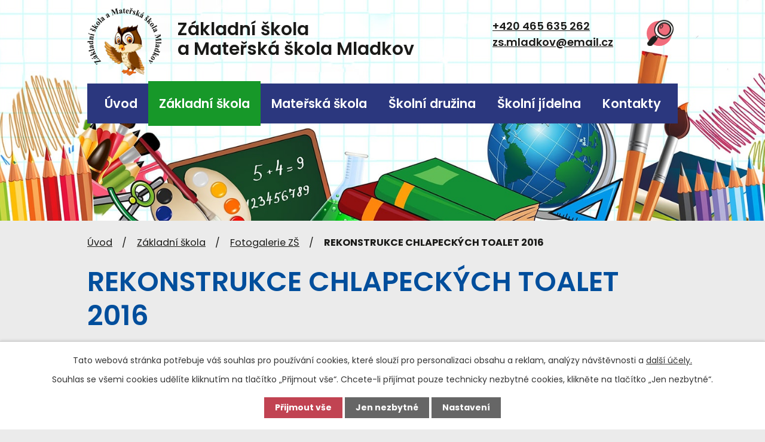

--- FILE ---
content_type: text/html; charset=utf-8
request_url: https://www.zsamsmladkov.cz/fotogalerie-zs/rekonstrukce-chlapeckych-toalet-2016-4444195-9363.4444195.41
body_size: 5584
content:
<!DOCTYPE html>
<html lang="cs" data-lang-system="cs">
	<head>



		<!--[if IE]><meta http-equiv="X-UA-Compatible" content="IE=EDGE"><![endif]-->
			<meta name="viewport" content="width=device-width, initial-scale=1, user-scalable=yes">
			<meta http-equiv="content-type" content="text/html; charset=utf-8" />
			<meta name="robots" content="index,follow" />
			<meta name="author" content="Antee s.r.o." />
			<meta name="description" content="http://zsamsmladkov.rajce.idnes.cz/REKONSTRUKCE_CHLAPECKYCH_TOALET_2016/" />
			<meta name="keywords" content="Základní škola a Mateřská škola Mladkov" />
			<meta name="viewport" content="width=device-width, initial-scale=1, user-scalable=yes" />
			<meta property="og:image" content="http://www.zsamsmladkov.cz/image.php?oid=5219557" />
<title>REKONSTRUKCE CHLAPECKÝCH TOALET 2016 | Základní škola a Mateřská škola Mladkov</title>

		<link rel="stylesheet" type="text/css" href="https://cdn.antee.cz/jqueryui/1.8.20/css/smoothness/jquery-ui-1.8.20.custom.css?v=2" integrity="sha384-969tZdZyQm28oZBJc3HnOkX55bRgehf7P93uV7yHLjvpg/EMn7cdRjNDiJ3kYzs4" crossorigin="anonymous" />
		<link rel="stylesheet" type="text/css" href="/style.php?nid=RUNFTQ==&amp;ver=1768399196" />
		<link rel="stylesheet" type="text/css" href="/css/libs.css?ver=1768399900" />
		<link rel="stylesheet" type="text/css" href="https://cdn.antee.cz/genericons/genericons/genericons.css?v=2" integrity="sha384-DVVni0eBddR2RAn0f3ykZjyh97AUIRF+05QPwYfLtPTLQu3B+ocaZm/JigaX0VKc" crossorigin="anonymous" />

		<script src="/js/jquery/jquery-3.0.0.min.js" ></script>
		<script src="/js/jquery/jquery-migrate-3.1.0.min.js" ></script>
		<script src="/js/jquery/jquery-ui.min.js" ></script>
		<script src="/js/jquery/jquery.ui.touch-punch.min.js" ></script>
		<script src="/js/libs.min.js?ver=1768399900" ></script>
		<script src="/js/ipo.min.js?ver=1768399889" ></script>
			<script src="/js/locales/cs.js?ver=1768399196" ></script>

			<script src='https://www.google.com/recaptcha/api.js?hl=cs&render=explicit' ></script>

		<link href="/aktuality-zs?action=atom" type="application/atom+xml" rel="alternate" title="Aktuality ZŠ">
		<link href="/aktuality-ms?action=atom" type="application/atom+xml" rel="alternate" title="Aktuality MŠ">
<link rel="preconnect" href="https://fonts.gstatic.com" crossorigin>
<link href="https://fonts.googleapis.com/css2?family=Poppins:ital,wght@0,300;0,400;0,600;0,700;1,300;1,400;1,600;1,700&amp;display=fallback" rel="stylesheet">
<link href="/image.php?nid=9363&amp;oid=8340173&amp;width=36" rel="icon" type="image/png">
<link rel="shortcut icon" href="/image.php?nid=9363&amp;oid=8340173&amp;width=36">
<script>
ipo.api.live('body', function(el) {
//posun patičky
$(el).find("#ipocopyright").insertAfter("#ipocontainer");
//posun fulltextu
$(el).find(".elasticSearchForm").appendTo(".header-search");
});
//zjištění počet položek submenu
ipo.api.live('#ipotopmenuwrapper ul.topmenulevel2', function(el) {
$(el).find("> li").each(function( index, es ) {
if(index == 9)
{
$(el).addClass("two-column");
}
});
})
//funkce pro zobrazování a skrývání vyhledávání
ipo.api.live(".header-search > a", function(el){
var ikonaLupa = $(el).find(".ikona-lupa");
$(el).click(function(e) {
e.preventDefault();
$(this).toggleClass("search-active");
if($(this).hasClass("search-active")) {
$(ikonaLupa).attr("title","Zavřít vyhledávání");
} else {
$(this).removeClass("search-active");
$(ikonaLupa).attr("title","Otevřít vyhledávání");
$(".elasticSearchForm input[type=text]").val("");
}
$(".elasticSearchForm").animate({height: "toggle"});
if ($(window).width() <= 1024)
{
$(".elasticSearchForm input[type=text]").focus();
}
});
});
</script>


<link rel="preload" href="/image.php?nid=9363&amp;oid=8342049&amp;width=124" as="image">
	</head>

	<body id="page4444195" class="subpage4444195 subpage1938835"
			
			data-nid="9363"
			data-lid="CZ"
			data-oid="4444195"
			data-layout-pagewidth="1024"
			
			data-slideshow-timer="5"
			 data-ipo-meta-album="41"
						
				
				data-layout="responsive" data-viewport_width_responsive="1024"
			>



							<div id="snippet-cookiesConfirmation-euCookiesSnp">			<div id="cookieChoiceInfo" class="cookie-choices-info template_1">
					<p>Tato webová stránka potřebuje váš souhlas pro používání cookies, které slouží pro personalizaci obsahu a reklam, analýzy návštěvnosti a 
						<a class="cookie-button more" href="https://navody.antee.cz/cookies" target="_blank">další účely.</a>
					</p>
					<p>
						Souhlas se všemi cookies udělíte kliknutím na tlačítko „Přijmout vše“. Chcete-li přijímat pouze technicky nezbytné cookies, klikněte na tlačítko „Jen nezbytné“.
					</p>
				<div class="buttons">
					<a class="cookie-button action-button ajax" id="cookieChoiceButton" rel=”nofollow” href="/fotogalerie-zs/rekonstrukce-chlapeckych-toalet-2016-4444195-9363.4444195.41?do=cookiesConfirmation-acceptAll">Přijmout vše</a>
					<a class="cookie-button cookie-button--settings action-button ajax" rel=”nofollow” href="/fotogalerie-zs/rekonstrukce-chlapeckych-toalet-2016-4444195-9363.4444195.41?do=cookiesConfirmation-onlyNecessary">Jen nezbytné</a>
					<a class="cookie-button cookie-button--settings action-button ajax" rel=”nofollow” href="/fotogalerie-zs/rekonstrukce-chlapeckych-toalet-2016-4444195-9363.4444195.41?do=cookiesConfirmation-openSettings">Nastavení</a>
				</div>
			</div>
</div>				<div id="ipocontainer">

			<div class="menu-toggler">

				<span>Menu</span>
				<span class="genericon genericon-menu"></span>
			</div>

			<span id="back-to-top">

				<i class="fa fa-angle-up"></i>
			</span>

			<div id="ipoheader">

				<div class="header-container layout-container flex-container">
	<a href="/" class="header-logo">
		<img src="/image.php?nid=9363&amp;oid=8342049&amp;width=124" alt="logo">
		<span class="top">Základní škola <br>a Mateřská škola Mladkov</span>
	</a>
	<div class="header-box">
		<div class="header-contact">
			<a href="tel:+420465635262">+420 465 635 262</a>
			<a href="mailto:zs.mladkov@email.cz">zs.mladkov@email.cz</a>
		</div>
		<div class="header-search">
			<a href="#"><span title="Otevřít vyhledávání" class="ikona-lupa">Ikona</span></a>
		</div>
	</div>
</div>



<div class="header-page header-page__subpage">
	
		 
		<div class="boxImage">
			<div style="background-image:url(/image.php?oid=8342074&amp;nid=9363&amp;width=2000);"></div>
		</div>
		 
	
</div><div class="elasticSearchForm elasticSearch-container" id="elasticSearch-form-8340152" >
	<h4 class="newsheader">Fulltextové vyhledávání</h4>
	<div class="newsbody">
<form action="/fotogalerie-zs/rekonstrukce-chlapeckych-toalet-2016-4444195-9363.4444195.41?do=headerSection-elasticSearchForm-8340152-form-submit" method="post" id="frm-headerSection-elasticSearchForm-8340152-form">
<label hidden="" for="frmform-q">Fulltextové vyhledávání</label><input type="text" placeholder="Vyhledat v textu" autocomplete="off" name="q" id="frmform-q" value=""> 			<input type="submit" value="Hledat" class="action-button">
			<div class="elasticSearch-autocomplete"></div>
</form>
	</div>
</div>

<script >

	app.index.requireElasticSearchAutocomplete('frmform-q', "\/fulltextove-vyhledavani?do=autocomplete");
</script>
			</div>

			<div id="ipotopmenuwrapper">

				<div id="ipotopmenu">
<h4 class="hiddenMenu">Horní menu</h4>
<ul class="topmenulevel1"><li class="topmenuitem1 noborder" id="ipomenu8325382"><a href="/">Úvod</a></li><li class="topmenuitem1 active" id="ipomenu1938835"><a href="/zakladni-skola">Základní škola</a><ul class="topmenulevel2"><li class="topmenuitem2" id="ipomenu4444177"><a href="/aktuality-zs">Aktuality ZŠ</a></li><li class="topmenuitem2" id="ipomenu4444179"><a href="/historie-skoly">Historie školy</a></li><li class="topmenuitem2" id="ipomenu3231600"><a href="/dokumenty">Dokumenty</a></li><li class="topmenuitem2" id="ipomenu1942899"><a href="/rozvrh-hodin">Rozvrh hodin</a></li><li class="topmenuitem2" id="ipomenu4444181"><a href="/environmentalni-vychova">Environmentální výchova</a></li><li class="topmenuitem2" id="ipomenu4444182"><a href="/ovoce-a-zelenina-do-skol">Ovoce a zelenina do škol</a></li><li class="topmenuitem2" id="ipomenu4444183"><a href="/skolni-mleko">Školní mléko</a></li><li class="topmenuitem2 active" id="ipomenu4444195"><a href="/fotogalerie-zs">Fotogalerie ZŠ</a></li></ul></li><li class="topmenuitem1" id="ipomenu1938836"><a href="/materska-skola">Mateřská škola</a><ul class="topmenulevel2"><li class="topmenuitem2" id="ipomenu4461001"><a href="/aktuality-ms">Aktuality MŠ</a></li><li class="topmenuitem2" id="ipomenu4444190"><a href="/historie-ms">Historie MŠ</a></li><li class="topmenuitem2" id="ipomenu4444191"><a href="/dokumenty-ms">Dokumenty MŠ</a></li><li class="topmenuitem2" id="ipomenu4444192"><a href="/denni-rezim">Denní režim</a></li><li class="topmenuitem2" id="ipomenu4444194"><a href="/zajmove-krouzky-ms">Zájmové kroužky MŠ</a></li><li class="topmenuitem2" id="ipomenu4460995"><a href="/fotogalerie-ms">Fotogalerie MŠ</a></li></ul></li><li class="topmenuitem1" id="ipomenu1942124"><a href="/skolni-druzina">Školní družina</a><ul class="topmenulevel2"><li class="topmenuitem2" id="ipomenu4444202"><a href="/dokumenty-sd">Dokumenty ŠD</a></li><li class="topmenuitem2" id="ipomenu4444204"><a href="/provoz-druziny">Provoz družiny</a></li></ul></li><li class="topmenuitem1" id="ipomenu1938837"><a href="/skolni-jidelna">Školní jídelna</a><ul class="topmenulevel2"><li class="topmenuitem2" id="ipomenu4444208"><a href="/dokumenty-sj">Dokumenty ŠJ</a></li><li class="topmenuitem2" id="ipomenu4444210"><a href="/jidelnicek">Jídelníček</a></li><li class="topmenuitem2" id="ipomenu4444212"><a href="/seznam-alergenu">Seznam alergenů</a></li></ul></li><li class="topmenuitem1" id="ipomenu8325372"><a href="/kontakty">Kontakty</a></li></ul>
					<div class="cleartop"></div>
				</div>
			</div>
			<div id="ipomain">
				
				<div id="ipomainframe">
					<div id="ipopage">
<div id="iponavigation">
	<h5 class="hiddenMenu">Drobečková navigace</h5>
	<p>
			<a href="/">Úvod</a> <span class="separator">&gt;</span>
			<a href="/zakladni-skola">Základní škola</a> <span class="separator">&gt;</span>
			<a href="/fotogalerie-zs">Fotogalerie ZŠ</a> <span class="separator">&gt;</span>
			<span class="currentPage">REKONSTRUKCE CHLAPECKÝCH TOALET 2016</span>
	</p>

</div>
						<div class="ipopagetext">
							<div class="gallery view-detail content">
								
								<h1>REKONSTRUKCE CHLAPECKÝCH TOALET 2016</h1>

<div id="snippet--flash"></div>
								
																	<hr class="cleaner">

		<div class="tags table-row auto type-tags">
		<a class="box-by-content" href="/fotogalerie-zs/rekonstrukce-chlapeckych-toalet-2016-4444195-9363.4444195.41?do=tagsRenderer-clearFilter" title="Ukázat vše">Štítky:</a>
		<ul>

			<li><a href="/fotogalerie-zs/rekonstrukce-chlapeckych-toalet-2016-4444195-9363.4444195.41?tagsRenderer-tag=2016%2F2017&amp;do=tagsRenderer-filterTag" title="Filtrovat podle 2016/2017">2016/2017</a></li>
		</ul>
	</div>
	<div class="album">
	<div class="paragraph description clearfix"><p><span><a href="http://zsamsmladkov.rajce.idnes.cz/REKONSTRUKCE_CHLAPECKYCH_TOALET_2016/">http://zsamsmladkov.rajce.idnes.cz/REKONSTRUKCE_CHLAPECKYCH_TOALET_2016/</a></span></p></div>
</div>
	
<div id="snippet--images"><div class="images clearfix">

																				<div class="image-wrapper" data-img="5219557" style="margin: 7.14px; padding: 6px;">
		<div class="image-inner-wrapper with-description">
						<div class="image-thumbnail" style="width: 120px; height: 120px;">
				<a class="image-detail" href="/image.php?nid=9363&amp;oid=5219557&amp;width=700" data-srcset="/image.php?nid=9363&amp;oid=5219557&amp;width=1600 1600w, /image.php?nid=9363&amp;oid=5219557&amp;width=1200 1200w, /image.php?nid=9363&amp;oid=5219557&amp;width=700 700w, /image.php?nid=9363&amp;oid=5219557&amp;width=300 300w" data-image-width="1600" data-image-height="1200" data-caption="" target="_blank">
<img alt="" style="margin: 0px -20px;" loading="lazy" width="160" height="120" data-src="/image.php?nid=9363&amp;oid=5219557&amp;width=160&amp;height=120">
</a>
			</div>
										<div class="image-description" title="" style="width: 120px;">
											</div>
						</div>
	</div>
		<hr class="cleaner">
</div>
</div>

<div id="snippet--uploader"></div><a class='backlink action-button' href='/fotogalerie-zs'>Zpět na přehled</a>
															</div>
						</div>
					</div>


					

					

					<div class="hrclear"></div>
					<div id="ipocopyright">
<div class="copyright">
	<div class="footer-container flex-container layout-container">
	<div class="footer-item">
		<h3>ZŠ a MŠ Mladkov</h3>
		<p>
			<strong>Adresa</strong><br>
			ZŠ a MŠ Mladkov<br>
			Mladkov 138<br>
			561 67 Mladkov
		</p>
	</div>
	<div class="footer-item">
		<div class="flex-container">
			<h3>ZŠ</h3>
			<p>
				<strong>Telefon</strong><a href="tel:+420465635262">+420 465 635 262</a><br>
				<strong>E-mail</strong><a href="mailto:zs.mladkov@email.cz">zs.mladkov@email.cz</a>
			</p>
		</div>
		<div class="flex-container">
			<h3>MŠ</h3>
			<p>
				<strong>Telefon</strong><a href="tel:+420731054315">+420 731 054 315</a><br>
				<strong>E-mail</strong><a href="mailto:ms.mladkov@email.cz">ms.mladkov@email.cz</a>
			</p>
		</div>
		<div class="flex-container">
			<h3>Šk. jídelna</h3>
			<p>
				<strong>Telefon</strong><a href="tel:+420604416427">+420 604 416 427</a>
			</p>
		</div>
	</div>
	<div class="footer-item">
		<a href="https://mapy.cz/s/jufajedohe" rel="noopener noreferrer" target="_blank">
			<span>Zobrazit na mapě</span>
		</a>
	</div>
</div>
<div class="row antee layout-container">
	© 2026 Základní škola a Mateřská škola Mladkov, <a href="mailto:zs.mladkov@email.cz">Kontaktovat webmastera</a>, <span id="links"><a href="/mapa-stranek">Mapa stránek</a>, <a href="/prohlaseni-o-pristupnosti">Prohlášení o přístupnosti</a>, <a href="/povinne-zverejnovane-informace">Povinně zveřejňované informace</a></span><br>ANTEE s.r.o. - <a href="https://www.antee.cz" rel="nofollow">Tvorba webových stránek</a>, Redakční systém IPO
</div>
</div>
					</div>
					<div id="ipostatistics">
<script >
	var _paq = _paq || [];
	_paq.push(['disableCookies']);
	_paq.push(['trackPageView']);
	_paq.push(['enableLinkTracking']);
	(function() {
		var u="https://matomo.antee.cz/";
		_paq.push(['setTrackerUrl', u+'piwik.php']);
		_paq.push(['setSiteId', 5194]);
		var d=document, g=d.createElement('script'), s=d.getElementsByTagName('script')[0];
		g.defer=true; g.async=true; g.src=u+'piwik.js'; s.parentNode.insertBefore(g,s);
	})();
</script>
<script >
	$(document).ready(function() {
		$('a[href^="mailto"]').on("click", function(){
			_paq.push(['setCustomVariable', 1, 'Click mailto','Email='+this.href.replace(/^mailto:/i,'') + ' /Page = ' +  location.href,'page']);
			_paq.push(['trackGoal', 8]);
			_paq.push(['trackPageView']);
		});

		$('a[href^="tel"]').on("click", function(){
			_paq.push(['setCustomVariable', 1, 'Click telefon','Telefon='+this.href.replace(/^tel:/i,'') + ' /Page = ' +  location.href,'page']);
			_paq.push(['trackPageView']);
		});
	});
</script>
					</div>

					<div id="ipofooter">
						
					</div>
				</div>
			</div>
		</div>
	</body>
</html>
